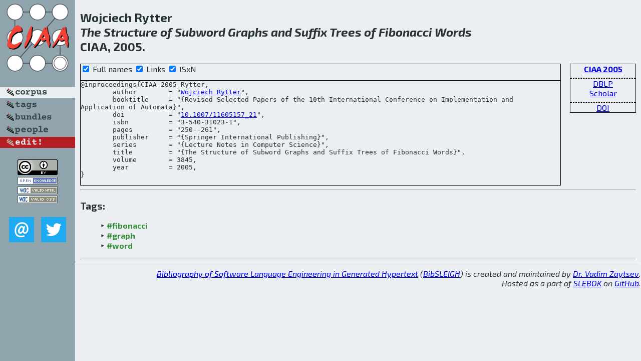

--- FILE ---
content_type: text/html; charset=utf-8
request_url: http://bibtex.github.io/CIAA-2005-Rytter.html
body_size: 1956
content:
<!DOCTYPE html>
<html>
<head>
	<meta http-equiv="Content-Type" content="text/html; charset=UTF-8"/>
	<meta name="keywords" content="software linguistics, software language engineering, book of knowledge, glossary, academic publications, scientific research, open knowledge, open science"/>
	<title>BibSLEIGH — The Structure of Subword Graphs and Suffix Trees of Fibonacci Words</title>
	<link href="stuff/bib.css" rel="stylesheet" type="text/css"/>
	<link href='http://fonts.googleapis.com/css?family=Exo+2:400,700,400italic,700italic' rel='stylesheet' type='text/css'>
	<script src="stuff/jquery.min.js" type="text/javascript"></script>
</head>
<body>
<div class="left">
	<a href="index.html"><img src="stuff/ciaa.png" alt="The Structure of Subword Graphs and Suffix Trees of Fibonacci Words" title="The Structure of Subword Graphs and Suffix Trees of Fibonacci Words" class="pad"/></a>

	<div class="pad">
		<a href="index.html"><img src="stuff/a-corpus.png" alt="BibSLEIGH corpus" title="All papers in the corpus"/></a><br/>
		<a href="tag/index.html"><img src="stuff/p-tags.png" alt="BibSLEIGH tags" title="All known tags"/></a><br/>
		<a href="bundle/index.html"><img src="stuff/p-bundles.png" alt="BibSLEIGH bundles" title="All selected bundles"/></a><br/>
		<a href="person/index.html"><img src="stuff/p-people.png" alt="BibSLEIGH people" title="All contributors"/></a><br/>
<a href="https://github.com/slebok/bibsleigh/edit/master/corpus/FLT\2005\CIAA-2005\CIAA-2005-Rytter.json"><img src="stuff/edit.png" alt="EDIT!" title="EDIT!"/></a>
	</div>
	<a href="http://creativecommons.org/licenses/by/4.0/" title="CC-BY"><img src="stuff/cc-by.png" alt="CC-BY"/></a><br/>
	<a href="http://opendatacommons.org/licenses/by/summary/" title="Open Knowledge"><img src="stuff/open-knowledge.png" alt="Open Knowledge" /></a><br/>
	<a href="http://validator.w3.org/check/referer" title="XHTML 1.0 W3C Rec"><img src="stuff/xhtml.png" alt="XHTML 1.0 W3C Rec" /></a><br/>
	<a href="http://jigsaw.w3.org/css-validator/check/referer" title="CSS 2.1 W3C CanRec"><img src="stuff/css.png" alt="CSS 2.1 W3C CanRec" class="pad" /></a><br/>
	<div class="sm">
		<a href="mailto:vadim@grammarware.net"><img src="stuff/email.png" alt="email" title="Complain!" /></a>
		<a href="https://twitter.com/intent/tweet?screen_name=grammarware"><img src="stuff/twitter.png" alt="twitter" title="Mention!" /></a>
	</div>

</div>
<div class="main">
<h2>Wojciech Rytter<br/><em>The <a href="word/structur.html">Structure</a> of <a href="word/subword.html">Subword</a> <a href="word/graph.html">Graphs</a> and <a href="word/suffix.html">Suffix</a> <a href="word/tree.html">Trees</a> of <a href="word/fibonacci.html">Fibonacci</a> <a href="word/word.html">Words</a></em><br/>CIAA, 2005.</h2>
<div class="rbox">
<strong><a href="CIAA-2005.html">CIAA 2005</a></strong><hr/><a href="http://dblp.org/rec/html/conf/wia/Rytter05">DBLP</a><br/>
<a href="https://scholar.google.com/scholar?q=%22The+Structure+of+Subword+Graphs+and+Suffix+Trees+of+Fibonacci+Words%22">Scholar</a><hr/><a href="http://dx.doi.org/10.1007/11605157_21">DOI</a>
</div>
<div class="pre"><form action="#">
	<input type="checkbox" checked="checked" onClick="$('#booktitle').text(this.checked?'Revised Selected Papers of the 10th International Conference on Implementation and Application of Automata':'CIAA');$('#series').text(this.checked?'Lecture Notes in Computer Science':'LNCS');$('#publisher').text(this.checked?'Springer International Publishing':'Springer');"/> Full names
	<input type="checkbox" checked="checked" onClick="(this.checked)?$('.uri').show():$('.uri').hide();"/> Links
	<input type="checkbox" checked="checked" onClick="(this.checked)?$('#isbn').show():$('#isbn').hide();"/> ISxN
	</form><pre>@inproceedings{CIAA-2005-Rytter,
	author        = "<a href="person/Wojciech_Rytter.html">Wojciech Rytter</a>",
	booktitle     = "{<span id="booktitle">Revised Selected Papers of the 10th International Conference on Implementation and Application of Automata</span>}",
<span class="uri">	doi           = "<a href="http://dx.doi.org/10.1007/11605157_21">10.1007/11605157_21</a>",
</span><span id="isbn">	isbn          = "3-540-31023-1",
</span>	pages         = "250--261",
	publisher     = "{<span id="publisher">Springer International Publishing</span>}",
	series        = "{<span id="series">Lecture Notes in Computer Science</span>}",
	title         = "{The Structure of Subword Graphs and Suffix Trees of Fibonacci Words}",
	volume        = 3845,
	year          = 2005,
}</pre>
</div>
<hr/>
<h3>Tags:</h3><ul class="tri"><li class="tag"><a href="tag/fibonacci.html">#fibonacci</a></li>
<li class="tag"><a href="tag/graph.html">#graph</a></li>
<li class="tag"><a href="tag/word.html">#word</a></li></ul><hr/>
</div>
<hr style="clear:both"/>
<div class="last">
	<em>
		<a href="http://bibtex.github.io">Bibliography of Software Language Engineering in Generated Hypertext</a>
		(<a href="http://github.com/slebok/bibsleigh">BibSLEIGH</a>) is
		created and maintained by <a href="http://grammarware.github.io/">Dr. Vadim Zaytsev</a>.<br/>
		Hosted as a part of <a href="http://slebok.github.io/">SLEBOK</a> on <a href="http://www.github.com/">GitHub</a>.
	</em>
</div>
</body>
</html>